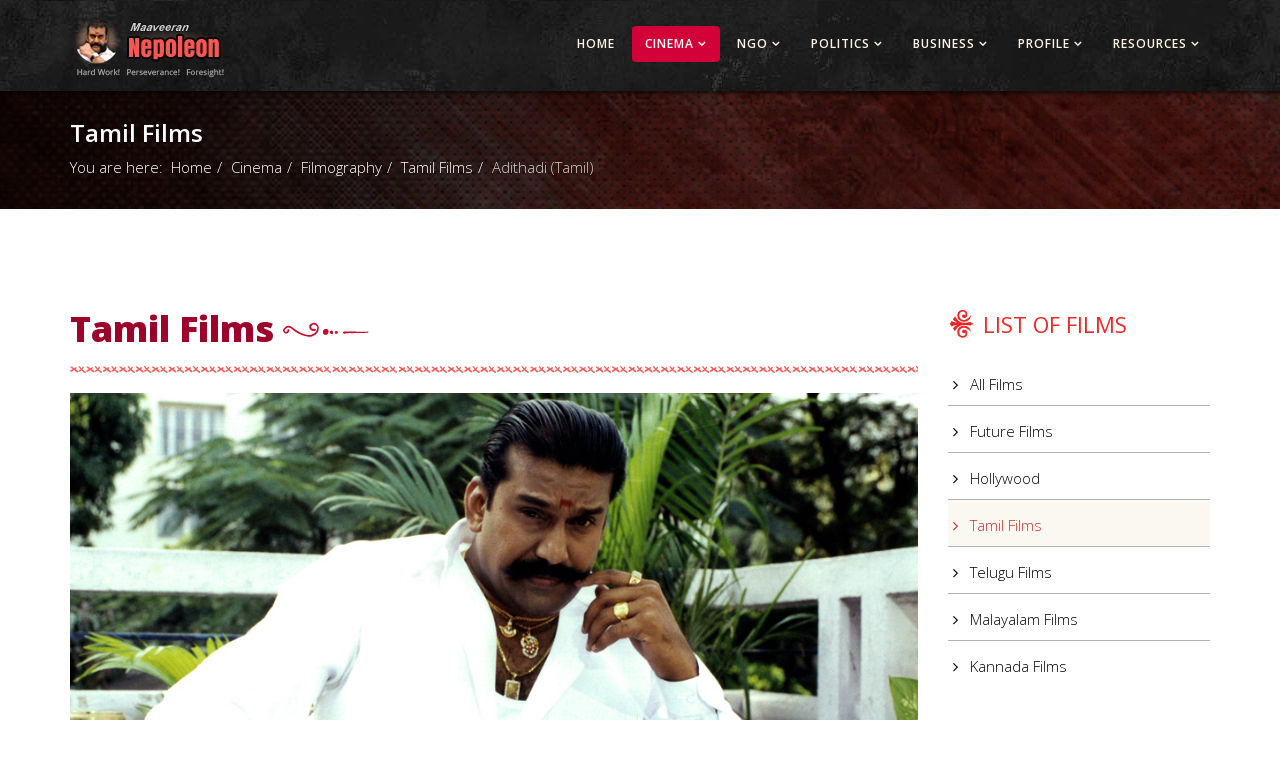

--- FILE ---
content_type: text/html; charset=utf-8
request_url: http://www.actornepoleon.com/cinema/filmography/tamil-films/295-adithadi
body_size: 36243
content:
<!DOCTYPE html>
<html xmlns="http://www.w3.org/1999/xhtml" xml:lang="en-gb" lang="en-gb" dir="ltr">
    <head>
        <meta http-equiv="X-UA-Compatible" content="IE=edge">
        <meta name="viewport" content="width=device-width, initial-scale=1">
                <!-- head -->
        <base href="http://www.actornepoleon.com/cinema/filmography/tamil-films/295-adithadi" />
	<meta http-equiv="content-type" content="text/html; charset=utf-8" />
	<meta name="keywords" content="Napoleon Duraisamy, Nepoleon,  actor Nepoleon" />
	<meta name="description" content="An epitome of dynamism, foresight and talent, Napoleon Duraisamy like his namesake before him, lives out the maxim that “Victory belongs to the persevering.” A celebrated actor, a winning politician and an astute entrepreneur, Napoleon has carved a niche in every venture he has undertaken." />
	<meta name="generator" content="Joomla! - Open Source Content Management" />
	<title>Actor Nepoleon - Adithadi (Tamil)</title>
	<link href="/templates/shaper_helix3/images/favicon.ico" rel="shortcut icon" type="image/vnd.microsoft.icon" />
	<link href="/plugins/system/jcemediabox/css/jcemediabox.css?1d12bb5a40100bbd1841bfc0e498ce7b" rel="stylesheet" type="text/css" />
	<link href="/plugins/system/jcemediabox/themes/light/css/style.css?e1364f62202b1449bb25e6b12a4caa8d" rel="stylesheet" type="text/css" />
	<link href="/plugins/system/jce/css/content.css?fffa000cf36b6dcbf202aed6fb46e2b2" rel="stylesheet" type="text/css" />
	<link href="//fonts.googleapis.com/css?family=Open+Sans:300,300italic,regular,italic,600,600italic,700,700italic,800,800italic&amp;subset=latin" rel="stylesheet" type="text/css" />
	<link href="/templates/shaper_helix3/css/bootstrap.min.css" rel="stylesheet" type="text/css" />
	<link href="/templates/shaper_helix3/css/font-awesome.min.css" rel="stylesheet" type="text/css" />
	<link href="/templates/shaper_helix3/css/legacy.css" rel="stylesheet" type="text/css" />
	<link href="/templates/shaper_helix3/css/template.css" rel="stylesheet" type="text/css" />
	<link href="/templates/shaper_helix3/css/presets/preset4.css" rel="stylesheet" type="text/css" class="preset" />
	<link href="/templates/shaper_helix3/css/frontend-edit.css" rel="stylesheet" type="text/css" />
	<link href="/media/com_phocagallery/css/main/phocagallery.css" rel="stylesheet" type="text/css" />
	<link href="/media/com_phocagallery/css/main/rating.css" rel="stylesheet" type="text/css" />
	<link href="/media/com_phocagallery/css/custom/default.css" rel="stylesheet" type="text/css" />
	<link href="/media/mod_phocagallery_image/css/phocagallery.css" rel="stylesheet" type="text/css" />
	<link href="/media/system/css/modal.css?fffa000cf36b6dcbf202aed6fb46e2b2" rel="stylesheet" type="text/css" />
	<link href="/components/com_phocagallery/assets/slimbox/css/slimbox2.css" rel="stylesheet" type="text/css" />
	<style type="text/css">
body{font-family:Open Sans, sans-serif; font-size:15px; font-weight:300; }h1{font-family:Open Sans, sans-serif; font-weight:800; }h2{font-family:Open Sans, sans-serif; font-weight:600; }h3{font-family:Open Sans, sans-serif; font-weight:normal; }h4{font-family:Open Sans, sans-serif; font-weight:normal; }h5{font-family:Open Sans, sans-serif; font-weight:800; }h6{font-family:Open Sans, sans-serif; font-weight:800; }#sp-top-bar{ background-image:url("/images/bg/texture.jpg");background-repeat:no-repeat;background-size:cover;background-attachment:fixed;background-position:0 0; }#sp-header{ background-image:url("/images/bg/menubg.jpg");background-attachment:fixed;background-position:100% 0;background-color:#171717; }#sp-bottom{ background-image:url("/images/bg/bg1b.jpg");background-repeat:no-repeat;background-size:cover;background-attachment:scroll;background-position:0 0;background-color:#ffffff;padding:100px 0px; }#sp-footer{ background-image:url("/images/bg/menubg.jpg");background-repeat:repeat;background-size:cover;background-attachment:fixed;background-position:50% 50%; }
	</style>
	<script type="application/json" class="joomla-script-options new">{"csrf.token":"10176060dc04ba47bec1caa30d8feff9","system.paths":{"root":"","base":""}}</script>
	<script src="/media/jui/js/jquery.min.js?fffa000cf36b6dcbf202aed6fb46e2b2" type="text/javascript"></script>
	<script src="/media/jui/js/jquery-noconflict.js?fffa000cf36b6dcbf202aed6fb46e2b2" type="text/javascript"></script>
	<script src="/media/jui/js/jquery-migrate.min.js?fffa000cf36b6dcbf202aed6fb46e2b2" type="text/javascript"></script>
	<script src="/media/system/js/caption.js?fffa000cf36b6dcbf202aed6fb46e2b2" type="text/javascript"></script>
	<script src="/plugins/system/jcemediabox/js/jcemediabox.js?0c56fee23edfcb9fbdfe257623c5280e" type="text/javascript"></script>
	<script src="/templates/shaper_helix3/js/bootstrap.min.js" type="text/javascript"></script>
	<script src="/templates/shaper_helix3/js/jquery.sticky.js" type="text/javascript"></script>
	<script src="/templates/shaper_helix3/js/main.js" type="text/javascript"></script>
	<script src="/templates/shaper_helix3/js/frontend-edit.js" type="text/javascript"></script>
	<script src="/media/system/js/mootools-core.js?fffa000cf36b6dcbf202aed6fb46e2b2" type="text/javascript"></script>
	<script src="/media/system/js/core.js?fffa000cf36b6dcbf202aed6fb46e2b2" type="text/javascript"></script>
	<script src="/media/system/js/mootools-more.js?fffa000cf36b6dcbf202aed6fb46e2b2" type="text/javascript"></script>
	<script src="/media/system/js/modal.js?fffa000cf36b6dcbf202aed6fb46e2b2" type="text/javascript"></script>
	<script src="/components/com_phocagallery/assets/slimbox/js/slimbox2.js" type="text/javascript"></script>
	<script type="text/javascript">
jQuery(function($){ initTooltips(); $("body").on("subform-row-add", initTooltips); function initTooltips (event, container) { container = container || document;$(container).find(".hasTooltip").tooltip({"html": true,"container": "body"});} });jQuery(window).on('load',  function() {
				new JCaption('img.caption');
			});JCEMediaBox.init({popup:{width:"",height:"",legacy:1,lightbox:0,shadowbox:1,resize:1,icons:1,overlay:1,overlayopacity:0.8,overlaycolor:"#000000",fadespeed:500,scalespeed:500,hideobjects:0,scrolling:"scroll",close:2,labels:{'close':'Close','next':'Next','previous':'Previous','cancel':'Cancel','numbers':'{$current} of {$total}'},cookie_expiry:"",google_viewer:0},tooltip:{className:"tooltip",opacity:0.8,speed:150,position:"br",offsets:{x: 16, y: 16}},base:"/",imgpath:"plugins/system/jcemediabox/img",theme:"light",themecustom:"",themepath:"plugins/system/jcemediabox/themes",mediafallback:1,mediaselector:"audio,video"});var carousel = jQuery('.carousel');
if(carousel){
 window.addEvent('domready', function(){
  if (typeof jQuery != 'undefined' && typeof MooTools != 'undefined' ) {
   Element.implement({
    slide: function(how, mode){
     return this;
    }
   });
  }
 });
}
var sp_preloader = '0';

var sp_gotop = '1';

var sp_offanimation = 'default';

		jQuery(function($) {
			SqueezeBox.initialize({});
			initSqueezeBox();
			$(document).on('subform-row-add', initSqueezeBox);

			function initSqueezeBox(event, container)
			{
				SqueezeBox.assign($(container || document).find('a.pg-modal-button').get(), {
					parse: 'rel'
				});
			}
		});

		window.jModalClose = function () {
			SqueezeBox.close();
		};

		// Add extra modal close functionality for tinyMCE-based editors
		document.onreadystatechange = function () {
			if (document.readyState == 'interactive' && typeof tinyMCE != 'undefined' && tinyMCE)
			{
				if (typeof window.jModalClose_no_tinyMCE === 'undefined')
				{
					window.jModalClose_no_tinyMCE = typeof(jModalClose) == 'function'  ?  jModalClose  :  false;

					jModalClose = function () {
						if (window.jModalClose_no_tinyMCE) window.jModalClose_no_tinyMCE.apply(this, arguments);
						tinyMCE.activeEditor.windowManager.close();
					};
				}

				if (typeof window.SqueezeBoxClose_no_tinyMCE === 'undefined')
				{
					if (typeof(SqueezeBox) == 'undefined')  SqueezeBox = {};
					window.SqueezeBoxClose_no_tinyMCE = typeof(SqueezeBox.close) == 'function'  ?  SqueezeBox.close  :  false;

					SqueezeBox.close = function () {
						if (window.SqueezeBoxClose_no_tinyMCE)  window.SqueezeBoxClose_no_tinyMCE.apply(this, arguments);
						tinyMCE.activeEditor.windowManager.close();
					};
				}
			}
		};
		
	</script>
	<meta property="og:url" content="http://www.actornepoleon.com/cinema/filmography/tamil-films/295-adithadi" />
	<meta property="og:type" content="article" />
	<meta property="og:title" content="Adithadi (Tamil)" />
	<meta property="og:description" content="Character Surya Director T.Shivraj Actors Sathyaraj, Nepoleon, Abbas Banner Sundari Films Producer M.Gnanasundari Music Deva Released Date 05-03-2004" />
	<meta property="og:image" content="http://www.actornepoleon.com/images/cinema/films/Adithadi.jpg" />
	<meta property="og:image:width" content="600" />
	<meta property="og:image:height" content="315" />
	<style type="text/css">
 #phocagallery-module-ri .pg-cv-name-mod-ri {color: #b36b00 ;}
 #phocagallery-module-ri .pg-cv-box {background: #fcfcfc ; border:1px solid #e8e8e8 ;}
 #phocagallery-module-ri .pg-box1 {  }
 #phocagallery-module-ri .pg-cv-box:hover, .pg-cv-box.hover {border:1px solid #135cae ; background: #f5f5f5 ;}
 </style>
	<style type="text/css">
.pg-cv-box-mod-ri {
}
.pg-cv-box-img-mod-ri {
   max-height: 90px;
   max-width: 90px;"
}
</style>

            </head>

    <body class="site com-content view-article no-layout no-task itemid-684 en-gb ltr  flm  sticky-header layout-fluid  flm off-canvas-menu-init">

        <div class="body-wrapper">
            <div class="body-innerwrapper">
                <section id="sp-top-bar"><div class="container"><div class="row"><div id="sp-top1" class="col-xs-12 col-sm-4 col-md-4"><div class="sp-column "></div></div><div id="sp-top2" class="col-xs-12 col-sm-8 col-md-8"><div class="sp-column "></div></div></div></div></section><header id="sp-header"><div class="container"><div class="row"><div id="sp-logo" class="col-xs-8 col-sm-3 col-md-3"><div class="sp-column "><div class="logo"><a href="/"><img class="sp-default-logo" src="/templates/shaper_helix3/images/presets/preset4/logo.png" alt="Actor Nepoleon"><img class="sp-retina-logo" src="/templates/shaper_helix3/images/presets/preset4/logo@2x.png" alt="Actor Nepoleon" width="161" height="64"></a></div></div></div><div id="sp-menu" class="col-xs-4 col-sm-9 col-md-9"><div class="sp-column ">			<div class='sp-megamenu-wrapper'>
				<a id="offcanvas-toggler" href="#" aria-label="Helix Megamenu Options"><i class="fa fa-bars" aria-hidden="true" title="Helix Megamenu Options"></i></a>
				<ul class="sp-megamenu-parent menu-slide-down hidden-sm hidden-xs"><li class="sp-menu-item"><a  href="/"  >Home</a></li><li class="sp-menu-item sp-has-child active"><a  href="/cinema/filmography"  >Cinema</a><div class="sp-dropdown sp-dropdown-main sp-menu-right" style="width: 240px;"><div class="sp-dropdown-inner"><ul class="sp-dropdown-items"><li class="sp-menu-item sp-has-child active"><a  href="/cinema/filmography"  >Filmography</a><div class="sp-dropdown sp-dropdown-sub sp-menu-right" style="width: 240px;"><div class="sp-dropdown-inner"><ul class="sp-dropdown-items"><li class="sp-menu-item"><a  href="/cinema/filmography/all-films"  >All Films</a></li><li class="sp-menu-item"><a  href="/cinema/filmography/future-films"  >Future Films</a></li><li class="sp-menu-item"><a  href="/cinema/filmography/hollywood"  >Hollywood</a></li><li class="sp-menu-item current-item active"><a  href="/cinema/filmography/tamil-films"  >Tamil Films</a></li><li class="sp-menu-item"><a  href="/cinema/filmography/telugu-films"  >Telugu Films</a></li><li class="sp-menu-item"><a  href="/cinema/filmography/malayalam-films"  >Malayalam Films</a></li><li class="sp-menu-item"><a  href="/cinema/filmography/kannada-films"  >Kannada Films</a></li></ul></div></div></li><li class="sp-menu-item"><a  href="/cinema/list-of-films"  >List of Films</a></li><li class="sp-menu-item"><a  href="/cinema/photo-gallery"  >Photo Gallery</a></li><li class="sp-menu-item"><a  href="/cinema/cinema-awards"  >Cinema Awards</a></li><li class="sp-menu-item"><a  href="/cinema/fans-gallery"  >Fans Gallery</a></li></ul></div></div></li><li class="sp-menu-item sp-has-child"><a  href="/ngo"  >NGO</a><div class="sp-dropdown sp-dropdown-main sp-menu-right" style="width: 240px;"><div class="sp-dropdown-inner"><ul class="sp-dropdown-items"><li class="sp-menu-item"><a  href="/ngo"  >Jeevan Foundation</a></li><li class="sp-menu-item"><a  href="/ngo/mayopathy"  >Mayopathy</a></li><li class="sp-menu-item"><a  href="/ngo/events-photo-gallery"  >Events Photo Gallery</a></li><li class="sp-menu-item"><a  href="/ngo/mayo-rally"  >MAYO Rally</a></li><li class="sp-menu-item"><a  href="/ngo/celebrities-visit"  >Celebrities Visit</a></li></ul></div></div></li><li class="sp-menu-item sp-has-child"><a  href="/politics/newsroom"  > Politics</a><div class="sp-dropdown sp-dropdown-main sp-menu-right" style="width: 240px;"><div class="sp-dropdown-inner"><ul class="sp-dropdown-items"><li class="sp-menu-item"><a  href="/politics/newsroom"  >Newsroom</a></li><li class="sp-menu-item"><a  href="/politics/achievements"  >Achievements</a></li><li class="sp-menu-item"><a  href="/politics/politician"  > Role as a Politician</a></li><li class="sp-menu-item"><a  href="/politics/political-meet"  >Political Meet</a></li><li class="sp-menu-item"><a  href="/politics/former-tn-cm-meet"  >Former TN CM Meet</a></li><li class="sp-menu-item"><a  href="/politics/fieldwork"  >Fieldwork</a></li><li class="sp-menu-item"><a  href="/politics/election-campaign"  >Election Campaign</a></li></ul></div></div></li><li class="sp-menu-item sp-has-child"><a  href="/business/business-events"  >Business</a><div class="sp-dropdown sp-dropdown-main sp-menu-right" style="width: 240px;"><div class="sp-dropdown-inner"><ul class="sp-dropdown-items"><li class="sp-menu-item"><a  href="/business/business-events"  >Business Events</a></li><li class="sp-menu-item"><a  href="/business/business-meet"  >Business Meet</a></li><li class="sp-menu-item"><a  href="/business/jeevan-events-gallery"  >Jeevan Events Gallery</a></li><li class="sp-menu-item"><a  href="/business/jeevan-infrastructure"  >Jeevan Infrastructure</a></li><li class="sp-menu-item"><a  href="/business/achievements"  >Achievements</a></li><li class="sp-menu-item"><a  href="/business/employee-voice"  >Employee Voice</a></li></ul></div></div></li><li class="sp-menu-item sp-has-child"><a  href="/profile/biography"  >Profile</a><div class="sp-dropdown sp-dropdown-main sp-menu-left" style="width: 240px;"><div class="sp-dropdown-inner"><ul class="sp-dropdown-items"><li class="sp-menu-item"><a  href="/profile/biography"  >Biography</a></li><li class="sp-menu-item"><a  href="/profile/about-nepoleon"  >About Nepoleon</a></li><li class="sp-menu-item"><a  href="/profile/bio-data"  >Bio Data</a></li><li class="sp-menu-item"><a  href="/profile/family-gallery"  >Family  Gallery</a></li><li class="sp-menu-item"><a  href="/profile/friends-photo-gallery"  >Friends &amp; Sports Gallery</a></li><li class="sp-menu-item"><a  href="/profile/photography"  >Photography</a></li><li class="sp-menu-item"><a  href="/profile/peers-voice"  >Peers Voice</a></li></ul></div></div></li><li class="sp-menu-item sp-has-child"><a  href="/resources/recent-events"  >Resources </a><div class="sp-dropdown sp-dropdown-main sp-menu-left" style="width: 240px;"><div class="sp-dropdown-inner"><ul class="sp-dropdown-items"><li class="sp-menu-item"><a  href="/resources/recent-events"  >Recent Events</a></li><li class="sp-menu-item"><a  href="/resources/video-clips"  >Video Clips</a></li><li class="sp-menu-item"><a  href="/resources/video-songs"  >Video Songs</a></li><li class="sp-menu-item"><a  href="/resources/wallpapers"  >Wallpapers</a></li><li class="sp-menu-item"><a  href="/resources/political-songs"  > Political Songs</a></li><li class="sp-menu-item"><a  href="/resources/poster"  >Poster</a></li></ul></div></div></li></ul>			</div>
		</div></div></div></div></header><section id="sp-page-title"><div class="row"><div id="sp-title" class="col-sm-12 col-md-12"><div class="sp-column "><div class="sp-page-title"><div class="container"><h2>Tamil Films</h2>
<ol class="breadcrumb">
	<span>You are here: &#160;</span><li><a href="/" class="pathway">Home</a></li><li><a href="/cinema/filmography" class="pathway">Cinema</a></li><li><a href="/cinema/filmography" class="pathway">Filmography</a></li><li><a href="/cinema/filmography/tamil-films" class="pathway">Tamil Films</a></li><li class="active">Adithadi (Tamil)</li></ol>
</div></div></div></div></div></section><section id="sp-main-body"><div class="container"><div class="row"><div id="sp-component" class="col-sm-9 col-md-9"><div class="sp-column "><div id="system-message-container">
	</div>
<article class="item item-page item-featured" itemscope itemtype="http://schema.org/Article">
	<meta itemprop="inLanguage" content="en-GB" />
		<div class="page-header">
		<h1> Tamil Films </h1>
	</div>
	
	
		<div class="pull-left entry-image full-image">
		<img
			 src="/images/cinema/films/Adithadi.jpg" alt="Adithadi" itemprop="image"/>
	</div>

	<div class="entry-header">
		
		
					<h2 itemprop="name">
									Adithadi (Tamil)							</h2>
												</div>

					
	
	
				
	
			<div itemprop="articleBody">
		<dl><dd><strong>Character </strong>Surya</dd><dd><strong>Director </strong>T.Shivraj</dd><dd><strong>Actors  </strong>Sathyaraj, Nepoleon, Abbas </dd><dd><strong>Banner </strong>Sundari Films</dd><dd><strong>Producer </strong>M.Gnanasundari</dd><dd><strong>Music </strong>Deva</dd><dd><strong>Released Date</strong>05-03-2004</dd></dl> 
<div class="row mar-btm20">
<p class="col-md-4"><a href="/images/cinema/films/76-adithadi-2.jpg" title="Adithadi " class="jcepopup" data-mediabox="1" type="image/jpeg" data-mediabox-group="Adithadi" data-mediabox-title="Adithadi (Tamil) "><img src="/images/cinema/films/76-adithadi-2.jpg" alt="Adithadi" title="Adithadi" /></a></p>
<p class="col-md-4"><a href="/images/cinema/films/76-adithadi-6.jpg" title="Adithadi " class="jcepopup" data-mediabox="1" type="image/jpeg" data-mediabox-group="Adithadi" data-mediabox-title="Adithadi (Tamil) "><img src="/images/cinema/films/76-adithadi-6.jpg" alt="Adithadi" title="Adithadi" /></a></p>
<p class="col-md-4"><a href="/images/cinema/films/76-adithadi-3.jpg" title="Adithadi " class="jcepopup" data-mediabox="1" type="image/jpeg" data-mediabox-group="Adithadi" data-mediabox-title="Adithadi (Tamil) "><img src="/images/cinema/films/76-adithadi-3.jpg" alt="Adithadi" title="Adithadi" /></a></p>
<p class="col-md-4"><a href="/images/cinema/films/76-adithadi-5.jpg" title="Adithadi " class="jcepopup" data-mediabox="1" type="image/jpeg" data-mediabox-group="Adithadi" data-mediabox-title="Adithadi (Tamil) "><img src="/images/cinema/films/76-adithadi-5.jpg" alt="Adithadi" title="Adithadi" /></a></p>
<p class="col-md-4"><a href="/images/cinema/films/76-adithadi-4.jpg" title="Adithadi " class="jcepopup" data-mediabox="1" type="image/jpeg" data-mediabox-group="Adithadi" data-mediabox-title="Adithadi (Tamil) "><img src="/images/cinema/films/76-adithadi-4.jpg" alt="Adithadi" title="Adithadi" /></a></p>
</div>	</div>

	
	
	<ul class="pager pagenav">
	<li class="previous">
		<a class="hasTooltip" title="Remote (Tamil)" aria-label="Previous article: Remote (Tamil)" href="/cinema/filmography/tamil-films/296-remote" rel="prev">
			<span class="icon-chevron-left" aria-hidden="true"></span> <span aria-hidden="true">Prev</span>		</a>
	</li>
	<li class="next">
		<a class="hasTooltip" title="Virumandi (Tamil)" aria-label="Next article: Virumandi (Tamil)" href="/cinema/filmography/tamil-films/294-virumandi" rel="next">
			<span aria-hidden="true">Next</span> <span class="icon-chevron-right" aria-hidden="true"></span>		</a>
	</li>
</ul>
				
	
	
			<div class="article-footer-wrap">
			<div class="article-footer-top">
								













			</div>
					</div>
	
</article>
</div></div><div id="sp-right" class="col-sm-3 col-md-3"><div class="sp-column class2"><div class="sp-module "><h3 class="sp-module-title">List of Films</h3><div class="sp-module-content"><ul class="nav menu">
<li class="item-694  ball">		<a  href="/cinema/filmography/all-films"  > All Films</a></li><li class="item-691">		<a  href="/cinema/filmography/future-films"  > Future Films</a></li><li class="item-685">		<a  href="/cinema/filmography/hollywood"  > Hollywood</a></li><li class="item-475  current active">		<a  href="/cinema/filmography/tamil-films"  > Tamil Films</a></li><li class="item-476">		<a  href="/cinema/filmography/telugu-films"  > Telugu Films</a></li><li class="item-477">		<a  href="/cinema/filmography/malayalam-films"  > Malayalam Films</a></li><li class="item-479">		<a  href="/cinema/filmography/kannada-films"  > Kannada Films</a></li></ul>
</div></div><div class="sp-module "><h3 class="sp-module-title">Latest News</h3><div class="sp-module-content"><div class="latestnews">
	<div itemscope itemtype="http://schema.org/Article">
		<a href="/politics/newsroom/365-anbarivu-film-trailer-released" itemprop="url">
			<span itemprop="name">
				Anbarivu film trailer released			</span>
		</a>
		<small>18 December 2021</small>
	</div>
	<div itemscope itemtype="http://schema.org/Article">
		<a href="/politics/newsroom/364-nepoleon-give-rs-25-lakhs-to-corona-relief-fund" itemprop="url">
			<span itemprop="name">
				தமிழக அரசின் கரோனா நிவாரண நிதிக்கு ரூ. 25 லட்சம் திரு.  து. நெப்போலியன் வழங்கினர்			</span>
		</a>
		<small>18 May 2021</small>
	</div>
	<div itemscope itemtype="http://schema.org/Article">
		<a href="/politics/newsroom/362-my-hearty-congratulations-on-all-the-elected-members" itemprop="url">
			<span itemprop="name">
				தமிழ்நாட்டின் சட்டமன்றத் தேர்தல் வெற்றியாளர்களுக்கு எனது வாழ்த்துக்கள்			</span>
		</a>
		<small>02 May 2021</small>
	</div>
	<div itemscope itemtype="http://schema.org/Article">
		<a href="/politics/newsroom/361-nepoleon-condolences-for-vivek-demise" itemprop="url">
			<span itemprop="name">
				 நடிகர் விவேக் மறைவு … நெப்போலியன் உருக்கம்!			</span>
		</a>
		<small>17 April 2021</small>
	</div>
	<div itemscope itemtype="http://schema.org/Article">
		<a href="/politics/newsroom/360-actor-nepoleon-receives-first-dose-of-covid19-vaccine" itemprop="url">
			<span itemprop="name">
				கொரோனா தடுப்பு ஊசியை எல்லோரும் தவறாமல் போட்டுக்கொள்ள வேண்டும் என திரு நெப்போலியன் மக்களுக்கு வேண்டுகோள்			</span>
		</a>
		<small>17 March 2021</small>
	</div>
</div>
</div></div></div></div></div></div></section><section id="sp-bottom" class="footer-blk"><div class="container"><div class="row"><div id="sp-bottom1" class="col-sm-6 col-md-3"><div class="sp-column "><div class="sp-module  re-img"><h3 class="sp-module-title">Recent Events</h3><div class="sp-module-content"><div id ="phocagallery-module-ri" style="text-align:center; margin: 0 auto;"><div class="pg-cv-box-mod-ri item">

<div class="pg-cv-box-img-mod-ri pg-box1" >
<div class="pg-box2">
<div class="pg-box3">

<a class="slimbox" title="Tamil Entrepreneurs Association for Mentorship & Services (TEAMS) Annual Conference at 11 Nov 2022 - Houston, TX " href="/images/phocagallery/recent_events/thumbs/phoca_thumb_l_teams-tx-11nov2022.jpeg" rel="lightbox-PhocaGalleryRIMe4e5eb72"  >
<img src="/images/phocagallery/recent_events/thumbs/phoca_thumb_s_teams-tx-11nov2022.jpeg" alt="Tamil Entrepreneurs Association for Mentorship & Services (TEAMS) Annual Conference at 11 Nov 2022 - Houston, TX " style="max-width:90px;max-height:90px;" class="img img-responsive" /></a>
</div>
</div>
</div>

</div><div class="pg-cv-box-mod-ri item">

<div class="pg-cv-box-img-mod-ri pg-box1" >
<div class="pg-box2">
<div class="pg-box3">

<a class="slimbox" title="Tamil Entrepreneurs Association for Mentorship & Services (TEAMS) Annual Conference at 11 Nov 2022 - Houston, TX " href="/images/phocagallery/recent_events/thumbs/phoca_thumb_l_teams-tx-11nov22.jpeg" rel="lightbox-PhocaGalleryRIMe4e5eb72"  >
<img src="/images/phocagallery/recent_events/thumbs/phoca_thumb_s_teams-tx-11nov22.jpeg" alt="Tamil Entrepreneurs Association for Mentorship & Services (TEAMS) Annual Conference at 11 Nov 2022 - Houston, TX " style="max-width:90px;max-height:90px;" class="img img-responsive" /></a>
</div>
</div>
</div>

</div><div class="pg-cv-box-mod-ri item">

<div class="pg-cv-box-img-mod-ri pg-box1" >
<div class="pg-box2">
<div class="pg-box3">

<a class="slimbox" title="FOMAA Biennial Global family convention" href="/images/phocagallery/recent_events/thumbs/phoca_thumb_l_fomaa-biennial-global-family-convention.jpeg" rel="lightbox-PhocaGalleryRIMe4e5eb72"  >
<img src="/images/phocagallery/recent_events/thumbs/phoca_thumb_s_fomaa-biennial-global-family-convention.jpeg" alt="FOMAA Biennial Global family convention" style="max-width:90px;max-height:90px;" class="img img-responsive" /></a>
</div>
</div>
</div>

</div><div class="pg-cv-box-mod-ri item">

<div class="pg-cv-box-img-mod-ri pg-box1" >
<div class="pg-box2">
<div class="pg-box3">

<a class="slimbox" title="fetna convention" href="/images/phocagallery/recent_events/thumbs/phoca_thumb_l_fetna convention-22.jpeg" rel="lightbox-PhocaGalleryRIMe4e5eb72"  >
<img src="/images/phocagallery/recent_events/thumbs/phoca_thumb_s_fetna convention-22.jpeg" alt="fetna convention" style="max-width:90px;max-height:90px;" class="img img-responsive" /></a>
</div>
</div>
</div>

</div></div><div style="clear:both"></div></div></div></div></div><div id="sp-bottom2" class="col-sm-6 col-md-3"><div class="sp-column "><div class="sp-module "><h3 class="sp-module-title">Latest News</h3><div class="sp-module-content"><div class="latestnews">
	<div itemscope itemtype="http://schema.org/Article">
		<a href="/politics/newsroom/365-anbarivu-film-trailer-released" itemprop="url">
			<span itemprop="name">
				Anbarivu film trailer released			</span>
		</a>
		<small>18 December 2021</small>
	</div>
	<div itemscope itemtype="http://schema.org/Article">
		<a href="/politics/newsroom/364-nepoleon-give-rs-25-lakhs-to-corona-relief-fund" itemprop="url">
			<span itemprop="name">
				தமிழக அரசின் கரோனா நிவாரண நிதிக்கு ரூ. 25 லட்சம் திரு.  து. நெப்போலியன் வழங்கினர்			</span>
		</a>
		<small>18 May 2021</small>
	</div>
	<div itemscope itemtype="http://schema.org/Article">
		<a href="/politics/newsroom/362-my-hearty-congratulations-on-all-the-elected-members" itemprop="url">
			<span itemprop="name">
				தமிழ்நாட்டின் சட்டமன்றத் தேர்தல் வெற்றியாளர்களுக்கு எனது வாழ்த்துக்கள்			</span>
		</a>
		<small>02 May 2021</small>
	</div>
	<div itemscope itemtype="http://schema.org/Article">
		<a href="/politics/newsroom/361-nepoleon-condolences-for-vivek-demise" itemprop="url">
			<span itemprop="name">
				 நடிகர் விவேக் மறைவு … நெப்போலியன் உருக்கம்!			</span>
		</a>
		<small>17 April 2021</small>
	</div>
</div>
</div></div></div></div><div id="sp-bottom3" class="col-sm-6 col-md-3"><div class="sp-column "><div class="sp-module "><h3 class="sp-module-title">List of Films</h3><div class="sp-module-content"><ul class="nav menu">
<li class="item-694  ball">		<a  href="/cinema/filmography/all-films"  > All Films</a></li><li class="item-691">		<a  href="/cinema/filmography/future-films"  > Future Films</a></li><li class="item-685">		<a  href="/cinema/filmography/hollywood"  > Hollywood</a></li><li class="item-475  current active">		<a  href="/cinema/filmography/tamil-films"  > Tamil Films</a></li><li class="item-476">		<a  href="/cinema/filmography/telugu-films"  > Telugu Films</a></li><li class="item-477">		<a  href="/cinema/filmography/malayalam-films"  > Malayalam Films</a></li><li class="item-479">		<a  href="/cinema/filmography/kannada-films"  > Kannada Films</a></li></ul>
</div></div></div></div><div id="sp-bottom4" class="col-sm-6 col-md-3"><div class="sp-column "><div class="sp-module "><h3 class="sp-module-title">Quick Link</h3><div class="sp-module-content"><ul class="nav menu">
<li class="item-484">		<a  href="/politics/newsroom"  > News</a></li><li class="item-482">		<a  href="/resources/recent-events"  > Recent Events</a></li><li class="item-481">		<a  href="/resources/poster"  > Downlaod Poster</a></li><li class="item-483">		<a  href="/cinema/photo-gallery"  > Photo Gallery</a></li><li class="item-686">		<a  href="/cinema/cinema-awards"  > Cinema Awards </a></li></ul>
</div></div></div></div></div></div></section><footer id="sp-footer"><div class="container"><div class="row"><div id="sp-footer1" class="col-sm-12 col-md-12"><div class="sp-column "><span class="sp-copyright">©2026 Actor Nepoleon. All Rights Reserved. Designed By Jeevan Technologies</span></div></div></div></div></footer>            </div> <!-- /.body-innerwrapper -->
        </div> <!-- /.body-innerwrapper -->

        <!-- Off Canvas Menu -->
        <div class="offcanvas-menu">
            <a href="#" class="close-offcanvas" aria-label="Close"><i class="fa fa-remove" aria-hidden="true" title="HELIX_CLOSE_MENU"></i></a>
            <div class="offcanvas-inner">
                                  <div class="sp-module "><div class="sp-module-content"><ul class="nav menu">
<li class="item-437"><a href="/" > Home</a></li><li class="item-546  active deeper parent">		<a  href="/cinema/filmography"  > Cinema</a><span class="offcanvas-menu-toggler collapsed" data-toggle="collapse" data-target="#collapse-menu-546"><i class="open-icon fa fa-angle-down"></i><i class="close-icon fa fa-angle-up"></i></span><ul class="collapse" id="collapse-menu-546"><li class="item-681  active deeper parent"><a href="/cinema/filmography" > Filmography</a><span class="offcanvas-menu-toggler collapsed" data-toggle="collapse" data-target="#collapse-menu-681"><i class="open-icon fa fa-angle-down"></i><i class="close-icon fa fa-angle-up"></i></span><ul class="collapse" id="collapse-menu-681"><li class="item-693"><a href="/cinema/filmography/all-films" > All Films</a></li><li class="item-692"><a href="/cinema/filmography/future-films" > Future Films</a></li><li class="item-690"><a href="/cinema/filmography/hollywood" > Hollywood</a></li><li class="item-684  current active"><a href="/cinema/filmography/tamil-films" > Tamil Films</a></li><li class="item-687"><a href="/cinema/filmography/telugu-films" > Telugu Films</a></li><li class="item-688"><a href="/cinema/filmography/malayalam-films" > Malayalam Films</a></li><li class="item-689"><a href="/cinema/filmography/kannada-films" > Kannada Films</a></li></ul></li><li class="item-641"><a href="/cinema/list-of-films" > List of Films</a></li><li class="item-547"><a href="/cinema/photo-gallery" > Photo Gallery</a></li><li class="item-586"><a href="/cinema/cinema-awards" > Cinema Awards</a></li><li class="item-602"><a href="/cinema/fans-gallery" > Fans Gallery</a></li></ul></li><li class="item-675  deeper parent"><a href="/ngo" > NGO</a><span class="offcanvas-menu-toggler collapsed" data-toggle="collapse" data-target="#collapse-menu-675"><i class="open-icon fa fa-angle-down"></i><i class="close-icon fa fa-angle-up"></i></span><ul class="collapse" id="collapse-menu-675"><li class="item-676">		<a  href="/ngo"  > Jeevan Foundation</a></li><li class="item-677"><a href="/ngo/mayopathy" > Mayopathy</a></li><li class="item-678"><a href="/ngo/events-photo-gallery" > Events Photo Gallery</a></li><li class="item-679"><a href="/ngo/mayo-rally" > MAYO Rally</a></li><li class="item-680"><a href="/ngo/celebrities-visit" > Celebrities Visit</a></li></ul></li><li class="item-571  deeper parent">		<a  href="/politics/newsroom"  >  Politics</a><span class="offcanvas-menu-toggler collapsed" data-toggle="collapse" data-target="#collapse-menu-571"><i class="open-icon fa fa-angle-down"></i><i class="close-icon fa fa-angle-up"></i></span><ul class="collapse" id="collapse-menu-571"><li class="item-522"><a href="/politics/newsroom" > Newsroom</a></li><li class="item-575"><a href="/politics/achievements" > Achievements</a></li><li class="item-577"><a href="/politics/politician" >  Role as a Politician</a></li><li class="item-572"><a href="/politics/political-meet" > Political Meet</a></li><li class="item-573"><a href="/politics/former-tn-cm-meet" > Former TN CM Meet</a></li><li class="item-574"><a href="/politics/fieldwork" > Fieldwork</a></li><li class="item-552"><a href="/politics/election-campaign" > Election Campaign</a></li></ul></li><li class="item-607  deeper parent">		<a  href="/business/business-events"  > Business</a><span class="offcanvas-menu-toggler collapsed" data-toggle="collapse" data-target="#collapse-menu-607"><i class="open-icon fa fa-angle-down"></i><i class="close-icon fa fa-angle-up"></i></span><ul class="collapse" id="collapse-menu-607"><li class="item-608"><a href="/business/business-events" > Business Events</a></li><li class="item-611"><a href="/business/business-meet" > Business Meet</a></li><li class="item-609"><a href="/business/jeevan-events-gallery" > Jeevan Events Gallery</a></li><li class="item-610"><a href="/business/jeevan-infrastructure" > Jeevan Infrastructure</a></li><li class="item-620"><a href="/business/achievements" > Achievements</a></li><li class="item-621"><a href="/business/employee-voice" > Employee Voice</a></li></ul></li><li class="item-544  deeper parent">		<a  href="/profile/biography"  > Profile</a><span class="offcanvas-menu-toggler collapsed" data-toggle="collapse" data-target="#collapse-menu-544"><i class="open-icon fa fa-angle-down"></i><i class="close-icon fa fa-angle-up"></i></span><ul class="collapse" id="collapse-menu-544"><li class="item-545"><a href="/profile/biography" > Biography</a></li><li class="item-617"><a href="/profile/about-nepoleon" > About Nepoleon</a></li><li class="item-618"><a href="/profile/bio-data" > Bio Data</a></li><li class="item-612"><a href="/profile/family-gallery" > Family  Gallery</a></li><li class="item-613"><a href="/profile/friends-photo-gallery" > Friends &amp; Sports Gallery</a></li><li class="item-615"><a href="/profile/photography" > Photography</a></li><li class="item-624"><a href="/profile/peers-voice" > Peers Voice</a></li></ul></li><li class="item-616  deeper parent">		<a  href="/resources/recent-events"  > Resources </a><span class="offcanvas-menu-toggler collapsed" data-toggle="collapse" data-target="#collapse-menu-616"><i class="open-icon fa fa-angle-down"></i><i class="close-icon fa fa-angle-up"></i></span><ul class="collapse" id="collapse-menu-616"><li class="item-570"><a href="/resources/recent-events" > Recent Events</a></li><li class="item-673"><a href="/resources/video-clips" > Video Clips</a></li><li class="item-695"><a href="/resources/video-songs" > Video Songs</a></li><li class="item-619"><a href="/resources/wallpapers" > Wallpapers</a></li><li class="item-584"><a href="/resources/political-songs" >  Political Songs</a></li><li class="item-623"><a href="/resources/poster" > Poster</a></li></ul></li></ul>
</div></div>
                            </div> <!-- /.offcanvas-inner -->
        </div> <!-- /.offcanvas-menu -->

        
        
        
        <!-- Preloader -->
        

        <!-- Go to top -->
                    <a href="javascript:void(0)" class="scrollup" aria-label="Go To Top">&nbsp;</a>
        
    </body>
</html>

--- FILE ---
content_type: text/css
request_url: http://www.actornepoleon.com/media/mod_phocagallery_image/css/phocagallery.css
body_size: 2867
content:


/*photogallery*/
/*
a img {
	border:0px;
	padding:0;
	margin:0;
}

#phocagallery-module-ri{
	text-align:center;
	margin-left: auto;
	margin-right:auto;
}

#phocagallery-module-ri .phocagallery-box-file {
	position:relative;
	width:120px;
	height:140px;
	border:1px solid #E8E8E8;
	padding:5px;
	background:#fcfcfc;
	margin:5px;
	text-align:center;
	overflow:visible;
}

#phocagallery-module-ri .phocagallery-box-file-first {
	background:#f5f5f5;
	width:100px;height:100px; overflow: hidden;
	display: table; vertical-align:middle;
}

#phocagallery-module-ri .phocagallery-box-file-second {
	display: table-cell; vertical-align: middle;
}

#phocagallery-module-ri .phocagallery-box-file-third {
	text-align:center;
}

#phocagallery-module-ri a img {
	border:0px;padding:0;margin:0;
}

#phocagallery-module-ri a:hover, #phocagallery-module-ri a:active, #phocagallery-module-ri a:focus {
	background: none;border:0px;text-decoration:none;
}

#phocagallery-module-ri .name {
	margin-top:5px;color:#135cae;text-align:center;
}

#phocagallery-module-ri .detail {
	text-align:right;
}

#phocagallery-module-ri .phocagallery-box-file:hover, #phocagallery-module-ri .phocagallery-box-file.hover 
{
	border:1px solid #135cae;padding:5px;background:#f5f5f5;text-decoration:none;
}

/*detail*/
#phocagallery-module-ri .phocagallery-box-file-d {
	position:relative;
	float:left;
	border:1px solid #E8E8E8;
	background:#fcfcfc;
	text-align:center;
	overflow:visible;
	width:640px;
	height:480px;
}
#phocagallery-module-ri .phocagallery-box-file-first-d {
	background:#f5f5f5;
	width:640px;height:480px; overflow: hidden;
	display: table; vertical-align:middle;
}

/* IE Shadowbox */
#shadowbox_title,
#shadowbox_info {
	border: 0px;
}

#phocagallery-module-ri div.mosaic a img {
	border: 1px solid #fff;
}
#phocagallery-module-ri div.mosaic img {
	-moz-box-shadow: 0px 0px 3px 0px #aaa;
	-webkit-box-shadow: 0px 0px 3px 0px #aaa;
	box-shadow: 0px 0px 3px 0px #aaa;
}






#phocagallery-module-ri {
	margin: 0 auto;
	text-align: center;
}

/* Phoca Gallery Category View */
.pg-cv-box-mod-ri {
	float:		left;
	padding: 	10px;
	margin: 	5px;
	-webkit-box-shadow:1px 1px 2px 1px rgba(120, 120, 120, 0.5), inset 0px 0px 7px 7px rgba(240, 240, 240, 0.2);
	box-shadow:1px 1px 2px 1px rgba(120, 120, 120, 0.5), inset 0px 0px 7px 7px rgba(240, 240, 240, 0.2);
	-webkit-border-radius: 2px;
	border-radius: 2px;
	background: #fff;
}

.pg-cv-box-mor-ri:hover {
	background: #fafafa;
}
.pg-cv-name-mod-ri {
	text-align: left;
	margin-top: 5px;
	font-size: x-small;
}








/* Modal Box */
 #sbox-window {
	background-color: #6b6b6b !important; /*Border Color*/
	padding: 2px !important; /* Border Width*/
}
#sbox-overlay {
	background-color: #000 !important; /* Background Color*/
}
#sbox-content {
	background-color: #fff !important;
}


.highslide img {
	border: 0px !important;
}





